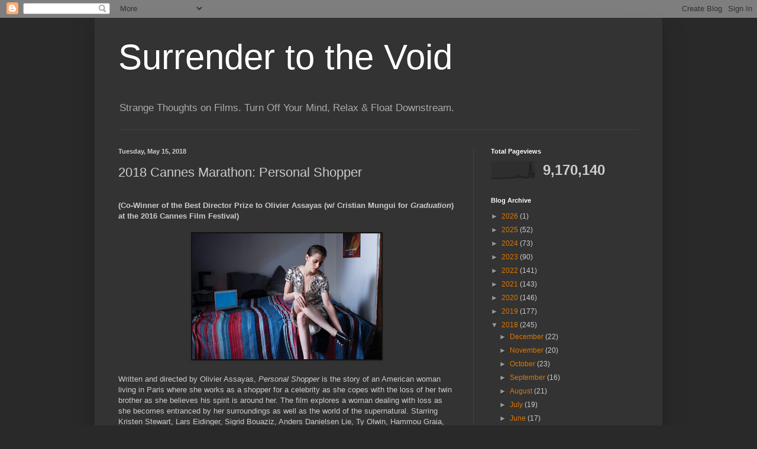

--- FILE ---
content_type: text/html; charset=UTF-8
request_url: https://thevoid99.blogspot.com/b/stats?style=BLACK_TRANSPARENT&timeRange=ALL_TIME&token=APq4FmA1ZdwuUwSN4DwVaVAM6wggBXE1DbGbLz9DFNmANjvCjsYwoM6QZqyWO0xM6YDAMH6RXGikMMgBzJujHCJbc0XjYX3e9w
body_size: -29
content:
{"total":9170140,"sparklineOptions":{"backgroundColor":{"fillOpacity":0.1,"fill":"#000000"},"series":[{"areaOpacity":0.3,"color":"#202020"}]},"sparklineData":[[0,1],[1,2],[2,2],[3,2],[4,2],[5,2],[6,2],[7,3],[8,4],[9,4],[10,4],[11,3],[12,4],[13,3],[14,7],[15,8],[16,10],[17,17],[18,17],[19,11],[20,10],[21,12],[22,8],[23,6],[24,6],[25,17],[26,100],[27,14],[28,32],[29,24]],"nextTickMs":6509}